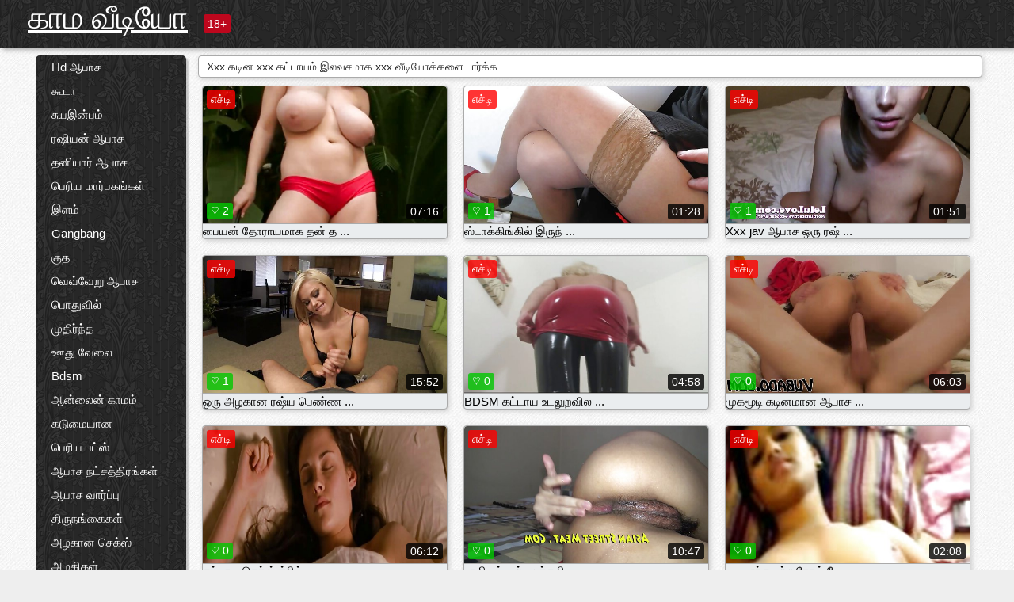

--- FILE ---
content_type: text/html; charset=UTF-8
request_url: https://ta.filmesexigratis.com/category/forced
body_size: 13692
content:
<!DOCTYPE html><html lang="ta"><head><meta name="description" content="இலவசம்  கட்டாயம் காமெடியோ செக்ஸ் டியூப்பில் ஆபாச படம். உங்களுக்கு பிடித்த இலவச ஆபாச திரைப்படங்களை இலவசமாகப் பகிரவும், பதிலுக்கு டன் அதிகம் பெறவும்! "/>
	<meta charset="UTF-8">
	<meta http-equiv="X-UA-Compatible" content="IE=edge">
	<meta name="viewport" content="width=device-width, initial-scale=1.0">
	<meta name="apple-mobile-web-app-capable" content="yes">
	<meta name="apple-mobile-web-app-status-bar-style" content="default">
	<link rel="shortcut icon" href="/files/favicon-16x16.png">
	<link rel="apple-touch-icon" href="/files/apple-touch-icon.png">
	<link rel="apple-touch-icon" sizes="16x16" href="/files/favicon-16x16.png">
	<link rel="apple-touch-icon" sizes="32x32" href="/files/favicon-32x32.png">	
	<meta name="theme-color" content="#000">
	<meta name="msapplication-navbutton-color" content="#000">
	<meta name="apple-mobile-web-app-status-bar-style" content="#000">

	 <base target="_blank">

<title>XXX செக்ஸ்  கட்டாயம் ஹார்ட்கோர் செக்ஸ் - இலவச வயது வந்தோர் திரைப்படங்கள் ஆன்லைன்  </title>
		
<style type="text/css" media="screen">
.uparrow{background:url('/files/sprite.png') 0 0 no-repeat}*{margin-top:0;margin-bottom:0;margin-right:0;margin-left:0;padding:0}*,*:before,*:after{-moz-box-sizing:border-box;-webkit-box-sizing:border-box;box-sizing:border-box}a img,:link img,:visited img,:hover img{border:0}a{color:#303030;font-size:15px;text-decoration:underline}a:hover{color:#f80;text-decoration:none}b{font-family:'Roboto',sans-serif;font-weight:normal}h1,h2,h3,form,p,input{margin:0;padding:0}textarea{border:1px solid #ccc;padding:5px}input:focus,textarea:focus{outline:0}button:focus{outline:0}h1,h2,h3{font-weight:normal}h1{font-size:14px}h2{font-size:14px;line-height:25px}h3{font-size:14px}ul{padding:0;margin:0}.cf:before,.cf:after{content:" ";display:table}.cf:after{clear:both}.cf{*zoom:1}#dle-content:after{content:"";display:table;clear:both}html{padding:0}body{background:#eee url('/files/5.jpg');background-attachment:fixed;font-family:'Roboto',sans-serif;font-size:15px;height:100%;margin:0;color:#bbb;-webkit-font-smoothing:antialiased !important}.wrap{width:1658px;margin:0 auto;position:relative}.header{width:100%;background-color:#fff;box-shadow:3px 3px 6px #aaa;background:url(/files/4.png) 10px 0}.header>.wrap{position:relative}.header_right{float:right}.logo{display:block;float:left;position:relative}.logo a img:hover{opacity:.8}.logo img{display:block;height:55px;}.age18{background-color:#bd071d;color:#fff;font-size:14px;line-height:24px;padding:0 5px;margin:18px 0 18px 20px;float:left;border-radius:3px;position:absolute;left:100%;top:0}.searchblock{float:right;width:400px;height:40px;position:relative;margin-top:10px;background-color:#ddd;border-radius:4px}.searchform{border:0;color:#999;width:100%;height:40px;line-height:40px;padding:10px 60px 10px 20px;font-size:14px;background-color:transparent;overflow:hidden}.searchform:focus{background-color:#f1f1f1;color:#222 !important}.searchbt{width:40px;height:40px;border:0 !important;border-radius:0;display:block;position:absolute;top:0;right:0;background-color:transparent;background-position:0 0;opacity:1;-moz-transition:.2s background-color;-webkit--transition:.2s background-color;transition:.2s background-color;font-size:22px}.searchbt:hover{background-position:0 -60px;background-color:#f80}.nav{float:right;height:60px}.left{float:left;width:200px;padding:10px 0 0 10px}.right{float:right;width:calc(100% - 210px);padding:10px 0 0 0}.topline{background-color:#f9f9f9}.content{float:left;width:calc(100% - 320px)}.sidebar{width:300px;float:right;background-color:#f9f9f9;text-align:center;overflow:hidden}.mblock{margin:5px 0 10px 0;position:relative}.hblock{position:relative}.block_header{line-height:1.2;color:#222;margin:0 10px 5px}.menu{box-shadow:3px 3px 2px 0 rgba(0,0,0,0.2);border-radius:5px}.menu ul{list-style:none;width:100%;background-color:#f9f9f9;border-radius:5px;background:url(/files/4.png) 10px 0}.menu li a{display:block;line-height:30px;color:#fff;padding:0 0 0 20px;text-decoration:none;white-space:normal}.pad10{padding-left:10px}.block_header{color:#222;padding:5px 10px;font-size:14px;margin:0 5px 5px 5px;background-color:#fff;border:1px solid #aaa;border-radius:4px;box-shadow:2px 2px 6px #ccc}.shortstory{width:31%;position:relative;float:left;background-color:#eaedef;margin:5px 10px 15px 10px;border:1px solid #aaa;border-radius:4px;box-shadow:2px 2px 6px #ccc}.shortstory a{text-decoration:none;color:#fff}.short_img{width:100%;padding-bottom:56.25%;position:relative;overflow:hidden;margin:0;border-top-left-radius:4px;border-top-right-radius:4px;background:transparent url('/files/load2.gif') 100% no-repeat;background-size:cover;border-bottom:1px solid #aaa}.short_img img{display:block;position:absolute;width:100%;min-height:100%;border-bottom:1px solid #aaa;-webkit-transform:scale(-1,1);transform:scale(-1,1);-webkit-transition:opacity .3s;-o-transition:opacity .3s;transition:opacity .3s}.short_img video{position:absolute;width:100%;top:50%;left:50%;margin-right:-50%;-webkit-transform:translate(-50%,-50%);transform:translate(-50%,-50%)}.quality{position:absolute;z-index:2;color:#fff;padding:3px 5px;top:5px;left:5px;font-size:14px;background-color:rgba(255,0,0,0.8);border-radius:3px}.shortstory a:hover .quality{background-color:rgba(255,0,0.8)}.time{position:absolute;z-index:2;color:#fff;padding:2px 5px;bottom:5px;right:5px;font-size:14px;background-color:rgba(0,0,0,0.8);border-radius:3px}.shortstory a:hover .time{background-color:#000}.like{position:absolute;z-index:2;color:#fff;padding:2px 5px;bottom:5px;left:5px;font-size:14px;background-color:rgba(0,200,0,0.8);border-radius:3px}.shortstory a:hover .like{background-color:rgba(0,200,0,1)}.like:before{background-position:0 -380px}.header-login{height:60px;width:60px;float:right;position:relative}.nav_btn{cursor:pointer;display:none;width:60px;height:60px;text-align:center}.nav_btn_bars{display:inline-block;margin-top:14px}.bar1,.bar2,.bar3{width:30px;height:3px;background-color:#fff;margin:6px 0;transition:.4s}.footer{color:#909090;font-size:14px;background-color:#fff}.footer .wrap{padding:5px 0}.copyrights{line-height:20px;float:left}.wrap.about{font-size:12px;line-height:18px;color:#777}.footer_links{margin:0 0 0 20px;float:left}.navigation-holder{text-align:center;clear:both;margin:20px 0}.navigation{clear:both;display:inline-block;text-align:center}.navigation span,.navigation a{height:40px;line-height:40px;vertical-align:middle;font-size:15px;float:left;font-weight:normal !important;background-color:#f9f9f9}.navigation span,.navigation a{padding:0 13px}.navigation a{color:#f80;background-color:#fff;text-decoration:none !important;margin:0 1px 0 0;border:1px solid #f80;border-radius:4px;margin-left:5px}.navigation a:hover{text-decoration:none;color:#fff;background-color:#f80}.navigation span{text-decoration:none;color:#888;background-color:#fff;border:1px solid #888;border-radius:4px;margin-left:5px}.post_content{font-size:12px;color:#777}.post_content a{font-size:16px;color:#f80;text-decoration:underline}.post_content a:hover{text-decoration:none;color:#222}.site_button{cursor:pointer;-webkit-transition:all .2s ease;-moz-transition:all .2s ease;transition:ease .2s all;font-size:14px;text-transform:uppercase;padding:0 20px;line-height:40px;height:40px;color:#fff;border:0}.site_button:active{background-color:rgba(0,0,0,1)}.site_button:hover{background-color:#303030;color:#fff}.color_button{background-color:#f80}.fullstory{width:100%;font-size:16px;padding:0 5px 0 5px;margin-bottom:5px}.player_holder{width:100%;position:relative;padding-bottom:56.25%;border:1px solid #aaa;box-shadow:4px 4px 6px #ccc}.transp_text{color:transparent}.category_tags{line-height:30px;color:#000}.category_tags b{margin:0 10px 0 0}.category_tags a{color:#f80;border:1px solid #ccc;border-radius:5px;padding:2px 5px;box-shadow:3px 3px 6px #ccc;background-color:#f9f9f9;text-decoration:none;font-size:14px}.category_tags a:hover{color:#fff;background-color:#f80}.tabs_header{height:35px}.tabs_header span{color:#222;font-size:16px;line-height:30px;text-align:center;display:block;float:left;padding:0 15px;text-decoration:none}.tabs_header span:hover{cursor:pointer;color:#f80}.ccolor{color:#f80;font-style:normal}.active-ttab{color:#fff !important;background-color:#f80}.tab-box a{font-size:14px;color:#e41d4b;text-decoration:none}.tab-box a:hover{text-decoration:underline}textarea{line-height:20px;background:#fff;-webkit-transition:all .2s ease;-moz-transition:all .2s ease;transition:ease .2s all;padding:0 10px;color:#303030;font-size:16px;border:1px solid #ddd}textarea{min-height:100px}textarea:focus{box-shadow:none;border:1px solid #aaa}.clear{margin:0;padding:0;height:0;clear:both;width:100%}#totop{width:60px;height:30px;background-color:#f80;background-position:center -1040px;text-align:center;position:fixed;bottom:20px;right:20px;cursor:pointer;display:none;opacity:.6;z-index:10}#totop:hover{opacity:1;height:60px}#totop:hover .uptext{visibility:visible;opacity:1}.uparrow{width:20px;margin:10px auto;height:10px;background-position:0 -400px}.uptext{color:#fff;font-size:12px;text-align:center;height:20px;line-height:20px;margin:10px 0;visibility:hidden;opacity:0}




.menu li a:hover{background-color:#bd071d;color:#fff}@media screen and (max-width:780px){.navigation a{display:block !important}}.tab-box{display:none;padding:10px;font-size:14px;background:#fff;border-radius:4px;box-shadow:2px 2px 6px #ccc}textarea{padding:20px;width:100%;margin-bottom:20px;margin-top:5px}.addcomment-post{color:#909090;margin-top:30px;margin-left:20px}.sing{background:0}.player_inner{position:absolute;width:100%;height:100%;top:0;bottom:0;left:0;right:0}@media screen and (max-width:1680px){.wrap{width:100%}}@media screen and (max-width:1520px){.wrap{width:1274px}}@media screen and (max-width:1334px){.wrap{width:1210px}}@media screen and (max-width:1270px){.wrap{width:960px}.searchblock{float:none;clear:both;width:100%;background-color:#ddd;border:0}.shortstory{width:32%}}@media screen and (max-width:1020px){.wrap{width:720px}.content,.sidebar{width:100%;float:none}.sidebar{margin-bottom:20px}.right{width:100%}.left{display:block;padding:0;width:initial}.nav_btn{display:inline-block}.menu{position:absolute;display:none;width:auto;z-index:130000;overflow-x:hidden;overflow-y:auto;max-height:100%;max-width:320px;border-radius:0}.menu ul{border-radius:0;padding:5px 10px 5px 0}.menu li a{white-space:nowrap}.shortstory{width:31.33333%;margin:0 2px 10px 2px;display:inline-block;float:none}.footer{text-align:center}.footer_links{margin:20px 0 0 0}.copyrights,.footer_links{float:none}}@media screen and (max-width:780px){.wrap{width:100%}.logo{/*margin-top:8px;*/margin-left:10px}.logo img{height:50px}.shortstory{width:48.5%;margin:0 2px 10px 2px;display:inline-block;float:none}.post_content,.post_content a{font-size:12px}.navigation a{display:none}.about{display:none}.age18{display:none}textarea,input{width:100% !important}}@media screen and (max-width:760px){.t-preview{display:block}}@media screen and (max-width:470px){.header-login{width:100%}.logo a{display:block;margin:0 auto;width:250px}.logo img{margin-left:-4px}#dle-content{padding:0 5px}.shortstory{margin:0 5px 10px 5px}.tabs_header{height:auto}.tabs_header span{float:none}.shortstory{width:97%;padding:0;float:none}#totop{backface-visibility:hidden}}.mr{z-index:5;position:absolute;top:0;left:0;width:100%;height:100%}.t-preview{display:none;top:5px;right:5px;position:absolute;color:#fff;padding:2px 4px 3px 4px;font-size:14px;background-color:rgba(231,76,60,0.70);border:1px solid rgba(231,76,60,0.70);border-radius:3px;cursor:default;z-index:129999}.lazy{opacity:0}.lazy:not([src]){visibility:hidden}.main-tags{width:100%}.mr{z-index:5;position:absolute;width:100%;height:100%;top:0;left:0}.t-preview{display:none;top:5px;right:5px;position:absolute;color:#fff;padding:2px 4px 3px 4px;font-size:14px;background-color:rgba(231,76,60,0.70);border:1px solid rgba(231,76,60,0.70);border-radius:3px;cursor:default;z-index:129999}@media screen and (max-width:760px){.t-preview{display:block}}.lazy{opacity:0}.lazy.initial,.lazy.loaded,.lazy.error{opacity:1}.lazy:not([src]){visibility:hidden}
.main-tags {width:100%;}.main-tags li{display:inline-block;vertical-align:top;margin:0 10px 10px 0}.main-tags a{display:block;padding:7px 10px;text-decoration:none;font-size:16px;border-radius:3px;box-shadow:1px 1px 2px #888;background-color:#fbebe3}.main-tags a:hover{color:#fff;background-color:#e74c3c;box-shadow:0 0 0 #e74c3c}		

.tags-line{
	position: absolute;
   opacity:0;   
}	
	
.shortstory a:hover .tags-line{
	text-align:center;
    position: absolute;
    z-index: 2;
    color: #fff;
    padding: 3px 5px;
  /*  top: 5px;
    left: 5px;*/
    font-size: 12px;
    /*background: rgba(255,0,0,0.5);*/
	text-shadow: 1px 1px 1px #000;
    border-radius: 3px;	
	white-space: nowrap;
	/*background: -webkit-linear-gradient(top, rgba(0,0,0,1) 0%,rgba(0,0,0,0) 100%);
    background: linear-gradient(to bottom, rgba(0,0,0,1) 0%,rgba(0,0,0,0) 100%);*/
	width: 100%;
	opacity: 1;
	padding-left: 100%;
/*animation: marquee 5s linear infinite alternate;*/
	animation: marquee 9s linear infinite;
   }
 /*  @keyframes marquee {
    from { text-indent: 100%; }
    to { text-indent: 0; }
   }*/
	@keyframes marquee {
  0%{
    transform: translate(0, 0);
  }
  
  100%{
    transform: translate(-200%, 0);
  }
}
	
.shortstory a:hover .quality{opacity:0;}
	
.flowplayer {width: 100% !important; height: 100% !important;}	
</style>
		
<link href="/files/styles.css" rel="stylesheet"><style id="_ciw_style">._ciw__l{left:10px}._ciw__r{right:10px}._ciw__t{top:10px}._ciw__m{top:35%}._ciw__b{bottom:10px}._ciw-widget{background:#fff;box-shadow:0 0 3px 0 #bfbfbf;box-sizing:border-box;color:#2b2b2b;display:block;font-family:Arial,sans-serif;height:255px;position:fixed;width:343px;z-index:99999999}._ciw-widget__compact,._ciw-widget__noimg{height:100px;overflow:hidden}._ciw-widget__compact{background:hsla(0,0%,100%,.97);border-radius:5px;width:385px}._ciw-widget__container{position:absolute}@-webkit-keyframes _ciw-show__right{0%{transform:translateX(400px)}to{transform:translateX(0)}}@keyframes _ciw-show__right{0%{transform:translateX(400px)}to{transform:translateX(0)}}@-webkit-keyframes _ciw-show__left{0%{transform:translateX(-400px)}to{transform:translateX(0)}}@keyframes _ciw-show__left{0%{transform:translateX(-400px)}to{transform:translateX(0)}}._ciw-show__l{-webkit-animation:_ciw-show__left .79s ease 0s 1 normal none;animation:_ciw-show__left .79s ease 0s 1 normal none}._ciw-show__l,._ciw-show__r{transform:translateZ(0);will-change:transform}._ciw-show__r{-webkit-animation:_ciw-show__right .79s ease 0s 1 normal none;animation:_ciw-show__right .79s ease 0s 1 normal none}@-webkit-keyframes _ciw-show__bottom{0%{transform:translateY(500px)}to{transform:translateY(0)}}@keyframes _ciw-show__bottom{0%{transform:translateY(500px)}to{transform:translateY(0)}}@-webkit-keyframes _ciw-show__top{0%{transform:translateY(-500px)}to{transform:translateY(0)}}@keyframes _ciw-show__top{0%{transform:translateY(-500px)}to{transform:translateY(0)}}@-webkit-keyframes _ciw-show__middle-left{0%{transform:translateX(-450px)}to{transform:translateX(0)}}@keyframes _ciw-show__middle-left{0%{transform:translateX(-450px)}to{transform:translateX(0)}}@-webkit-keyframes _ciw-show__right-old{0%{right:-400px}to{right:10px}}@keyframes _ciw-show__right-old{0%{right:-400px}to{right:10px}}@-webkit-keyframes _ciw-show__left-old{0%{left:-400px}to{left:10px}}@keyframes _ciw-show__left-old{0%{left:-400px}to{left:10px}}@-webkit-keyframes _ciw-show__bottom-old{0%{bottom:-500px}to{bottom:5px}}@keyframes _ciw-show__bottom-old{0%{bottom:-500px}to{bottom:5px}}@-webkit-keyframes _ciw-show__top-old{0%{top:-500px}to{top:5px}}@keyframes _ciw-show__top-old{0%{top:-500px}to{top:5px}}._ciw-show__l-old{-webkit-animation:_ciw-show__left-old .79s ease 0s 1 normal none;animation:_ciw-show__left-old .79s ease 0s 1 normal none}._ciw-show__r-old{-webkit-animation:_ciw-show__right-old .79s ease 0s 1 normal none;animation:_ciw-show__right-old .79s ease 0s 1 normal none}@media screen and (max-width:480px){._ciw-show__b,._ciw-show__ml{-webkit-animation:_ciw-show__bottom .79s;animation:_ciw-show__bottom .79s}._ciw-show__b,._ciw-show__ml,._ciw-show__t{transform:translateZ(0);will-change:transform}._ciw-show__t{-webkit-animation:_ciw-show__top .79s;animation:_ciw-show__top .79s}._ciw-widget{width:100%}._ciw-widget__compact{width:385px}._ciw-widget._ciw__l,._ciw-widget._ciw__r{left:0;right:0}._ciw-widget__compact._ciw__l{left:10px}._ciw-widget__compact._ciw__r{left:auto;right:10px}._ciw-widget__container._ciw__m,._ciw__m{bottom:5px;top:auto}._ciw__b{bottom:5px}._ciw__t{top:10px}}@media screen and (max-width:425px){._ciw-widget__compact._ciw__l,._ciw-widget__compact._ciw__r{left:auto;right:2.5%}._ciw-widget__compact{width:95%}}._ciw-flicker__l{-webkit-animation:_ciw-flicker__left 10s ease-in-out 0s infinite normal none;animation:_ciw-flicker__left 10s ease-in-out 0s infinite normal none}._ciw-flicker__l,._ciw-flicker__r{transform:translateZ(0);will-change:transform}._ciw-flicker__r{-webkit-animation:_ciw-flicker__right 10s ease-in-out 0s infinite normal none;animation:_ciw-flicker__right 10s ease-in-out 0s infinite normal none}._ciw-flicker__l-old{-webkit-animation:_ciw-flicker__left-old 10s ease-in-out 0s infinite normal none;animation:_ciw-flicker__left-old 10s ease-in-out 0s infinite normal none}._ciw-flicker__r-old{-webkit-animation:_ciw-flicker__right-old 10s ease-in-out 0s infinite normal none;animation:_ciw-flicker__right-old 10s ease-in-out 0s infinite normal none}@-webkit-keyframes _ciw-flicker__right{0%{transform:translateX(500px)}9%{transform:translateX(0)}65%{transform:translateX(0)}74%{transform:translateX(500px)}to{transform:translateX(500px)}}@keyframes _ciw-flicker__right{0%{transform:translateX(500px)}9%{transform:translateX(0)}65%{transform:translateX(0)}74%{transform:translateX(500px)}to{transform:translateX(500px)}}@-webkit-keyframes _ciw-flicker__left{0%{transform:translateX(-500px)}9%{transform:translateX(0)}65%{transform:translateX(0)}74%{transform:translateX(-500px)}to{transform:translateX(-500px)}}@keyframes _ciw-flicker__left{0%{transform:translateX(-500px)}9%{transform:translateX(0)}65%{transform:translateX(0)}74%{transform:translateX(-500px)}to{transform:translateX(-500px)}}@-webkit-keyframes _ciw-flicker__bottom{0%{bottom:-240px;opacity:1}9%{bottom:5px}91%{bottom:5px;opacity:1}92%{opacity:0}to{bottom:-240px;opacity:0}}@-webkit-keyframes _ciw-flicker__top{0%{opacity:1;top:-240px}9%{top:5px}91%{opacity:1;top:5px}92%{opacity:0}to{opacity:0;top:-240px}}@-webkit-keyframes _ciw-flicker__right-old{0%{right:-500px}9%{right:10px}65%{right:10px}74%{right:-500px}to{right:-500px}}@keyframes _ciw-flicker__right-old{0%{right:-500px}9%{right:10px}65%{right:10px}74%{right:-500px}to{right:-500px}}@-webkit-keyframes _ciw-flicker__left-old{0%{left:-500px}9%{left:10px}65%{left:10px}74%{left:-500px}to{left:-500px}}@keyframes _ciw-flicker__left-old{0%{left:-500px}9%{left:10px}65%{left:10px}74%{left:-500px}to{left:-500px}}@media screen and (max-width:480px){._ciw-flicker__t ._ciw__t{top:-390px}._ciw-flicker__t ._ciw__b{bottom:-390px}._ciw-flicker__b{-webkit-animation:_ciw-flicker__bottom 10s ease-in-out 0s infinite normal none;animation:_ciw-flicker__bottom 10s ease-in-out 0s infinite normal none}._ciw-flicker__b,._ciw-flicker__t{transform:translateZ(0);will-change:transform,opacity}._ciw-flicker__t{-webkit-animation:_ciw-flicker__top 10s ease-in-out 0s infinite normal none;animation:_ciw-flicker__top 10s ease-in-out 0s infinite normal none}._ciw-flicker__b-old{-webkit-animation:_ciw-flicker__bottom-old 10s ease-in-out 0s infinite normal none;animation:_ciw-flicker__bottom-old 10s ease-in-out 0s infinite normal none}._ciw-flicker__t-old{-webkit-animation:_ciw-flicker__top-old 10s ease-in-out 0s infinite normal none;animation:_ciw-flicker__top-old 10s ease-in-out 0s infinite normal none}}@keyframes _ciw-flicker__bottom{0%{opacity:0;transform:translateY(0)}1%{opacity:0;transform:translateY(400px)}2%{bottom:-240px;opacity:1;transform:translateY(400px)}9%{bottom:5px;opacity:1;transform:translateY(0)}65%{opacity:1;transform:translateY(0)}74%{opacity:1;transform:translateY(400px)}75%{opacity:0;transform:translateY(400px)}99%{opacity:0;transform:translateY(400px)}to{opacity:0;transform:translateY(0)}}@keyframes _ciw-flicker__top{0%{opacity:0;transform:translateY(0)}1%{opacity:0;transform:translateY(-400px)}2%{opacity:1;transform:translateY(-400px)}9%{opacity:1;transform:translateY(0)}65%{opacity:1;transform:translateY(0)}74%{opacity:1;transform:translateY(-400px)}75%{opacity:0;transform:translateY(-400px)}99%{opacity:0;transform:translateY(-400px)}to{opacity:0;transform:translateY(0)}}@-webkit-keyframes _ciw-flicker__bottom-old{0%{bottom:-400px}9%{bottom:5px}65%{bottom:5px}74%{bottom:-400px}to{bottom:-400px}}@keyframes _ciw-flicker__bottom-old{0%{bottom:-400px}9%{bottom:5px}65%{bottom:5px}74%{bottom:-400px}to{bottom:-400px}}@-webkit-keyframes _ciw-flicker__top-old{0%{top:-400px}9%{top:5px}65%{top:5px}74%{top:-400px}to{top:-400px}}@keyframes _ciw-flicker__top-old{0%{top:-400px}9%{top:5px}65%{top:5px}74%{top:-400px}to{top:-400px}} ._ciw-hidden{display:none!important}._ciw-wrap{box-sizing:border-box;cursor:pointer;height:255px;max-width:343px;padding:10px 30px 10px 10px;position:relative;width:100%}._ciw-wrap__noimg{height:100px;overflow:hidden}._ciw-wrap__compact{height:100px;max-width:385px;padding:0 30px 0 0}._ciw-wrap__mislead{padding-right:22px}._ciw-wrap__mislead-c{padding-right:0}._ciw-header{color:#545454;font-size:11px;justify-content:space-between;margin-bottom:6px;width:100%}._ciw-header,._ciw-header__left{align-items:center;display:flex}._ciw-hostname{margin:0 5px}._ciw-excerpt{opacity:.6}._ciw-excerpt__compact{color:#888}



background-position:50%;background-size:cover;cursor:pointer;height:12px;opacity:.5;position:absolute;right:7px;top:7px;width:12px;z-index:20000}._ciw-close-circle{height:16px;position:absolute;right:5px;top:5px;width:16px}._ciw-close-circle_compact{right:4px;top:4px}._ciw-close__compact{right:6px;top:6px}._ciw-close__s{height:12px;right:5px;top:5px;width:12px}._ciw-close__compact-s{height:12px;right:4px;top:4px;width:12px}._ciw-close__compact-5873{height:12px;width:12px}._ciw-main{display:flex;line-height:1.5;width:100%}._ciw-text{letter-spacing:normal;text-overflow:ellipsis;width:calc(100% - 40px)}._ciw-text__compact{padding:10px 0 10px 10px;width:67%}._ciw-title{font-size:14px;max-height:36px;max-width:95%;overflow:hidden;white-space:nowrap}._ciw-title__compact{color:#3c3c3c;font-size:15px;font-weight:600;margin-bottom:7px;max-height:42px;max-width:95%;white-space:normal}._ciw-body{color:grey;font-size:12px;letter-spacing:.5px;max-height:40px;max-width:95%;overflow:hidden;padding-bottom:15px}._ciw-body__compact{font-size:12px;max-height:36px;max-width:95%;text-overflow:ellipsis;white-space:nowrap}._ciw-icon{background-position:50%;background-repeat:no-repeat;background-size:cover;height:40px;width:40px}._ciw-icon__compact{height:100px;width:100px}._ciw-image-wrap{align-items:center;display:flex;height:100%;justify-content:center;max-height:150px;width:100%}._ciw-image{height:auto;max-height:100%;max-width:100%;width:auto}._ciw-label{color:#888;text-decoration:none}._ciw-label_compact{margin-right:5px}._ciw-footer__compact{bottom:5px;color:#545454;display:flex;font-size:10px;justify-content:flex-end;position:absolute;right:30px}._ciw-footer__mislead{right:5px}@media screen and (max-width:480px){._ciw-wrap{max-width:100%}}@media screen and (max-width:320px){._ciw-title__compact{font-size:12px}}</style></head>
<body>
	<header class="header">
		<section class="wrap cf">
			<div class="logo">
				<a href="/" style="color: white; font-size: 40px;">காம வீடியோ</a>
				<div class="age18">18+</div>
			</div>
			<div class="header_right">
				<div class="header-login">
					<div class="nav_btn">
    <div class="nav_btn_bars">
        <div class="bar1"></div>
        <div class="bar2"></div>
        <div class="bar3"></div>
    </div>
</div>   
				
				</div>
				<nav class="nav">	
									
				</nav>
			</div>		
			
		</section>
	</header>
	<!--<section class="topline">
		<section class="wrap cf">
									<div class="speedbar">
							</div>
				
		</section>
	</section>-->
	<section class="wrap cf">
		<section class="left">		
			<div class="menu">
				<ul>
						<li class="cat-item cat-item-833"><a href="/category/hd+porn/">Hd ஆபாச</a>
</li><li class="cat-item cat-item-793"><a href="/category/incest/">கூடா</a>
</li><li class="cat-item cat-item-764"><a href="/category/masturbation/">சுயஇன்பம்</a>
</li><li class="cat-item cat-item-741"><a href="/category/russian+porn/">ரஷியன் ஆபாச</a>
</li><li class="cat-item cat-item-642"><a href="/category/private+porn/">தனியார் ஆபாச</a>
</li><li class="cat-item cat-item-637"><a href="/category/big+tits/">பெரிய மார்பகங்கள்</a>
</li><li class="cat-item cat-item-614"><a href="/category/young/">இளம்</a>
</li><li class="cat-item cat-item-600"><a href="/category/gangbang/">Gangbang</a>
</li><li class="cat-item cat-item-531"><a href="/category/anal/">குத</a>
</li><li class="cat-item cat-item-486"><a href="/category/different+porn/">வெவ்வேறு ஆபாச</a>
</li><li class="cat-item cat-item-417"><a href="/category/in+public/">பொதுவில்</a>
</li><li class="cat-item cat-item-412"><a href="/category/mature/">முதிர்ந்த</a>
</li><li class="cat-item cat-item-281"><a href="/category/blow+job/">ஊது வேலை</a>
</li><li class="cat-item cat-item-274"><a href="/category/bdsm/">Bdsm</a>
</li><li class="cat-item cat-item-263"><a href="/category/online+erotica/">ஆன்லைன் காமம்</a>
</li><li class="cat-item cat-item-245"><a href="/category/tough/">கடுமையான</a>
</li><li class="cat-item cat-item-235"><a href="/category/big+butts/">பெரிய பட்ஸ்</a>
</li><li class="cat-item cat-item-194"><a href="/category/porn+stars/">ஆபாச நட்சத்திரங்கள்</a>
</li><li class="cat-item cat-item-191"><a href="/category/porn+casting/">ஆபாச வார்ப்பு</a>
</li><li class="cat-item cat-item-187"><a href="/category/trannies/">திருநங்கைகள்</a>
</li><li class="cat-item cat-item-183"><a href="/category/beautiful+sex/">அழகான செக்ஸ்</a>
</li><li class="cat-item cat-item-173"><a href="/category/blondes/">அழகிகள்</a>
</li><li class="cat-item cat-item-168"><a href="/category/in+stockings/">காலுறைகளில்</a>
</li><li class="cat-item cat-item-155"><a href="/category/skinny/">ஒல்லியாக</a>
</li><li class="cat-item cat-item-155"><a href="/category/porn+massage/">ஆபாச மசாஜ்</a>
</li><li class="cat-item cat-item-153"><a href="/category/interracial+sex/">இனங்களுக்கிடையேயான செக்ஸ்</a>
</li><li class="cat-item cat-item-152"><a href="/category/fucking+standing+cancer/">புணர்ந்து நிற்கும் புற்றுநோய்</a>
</li><li class="cat-item cat-item-152"><a href="/category/beautiful+girls/">அழகான பெண்கள்</a>
</li><li class="cat-item cat-item-152"><a href="/category/american/">அமெரிக்க</a>
</li><li class="cat-item cat-item-142"><a href="/category/asian+girls/">ஆசிய பெண்கள்</a>
</li><li class="cat-item cat-item-135"><a href="/category/brunettes/">அழகிகள்</a>
</li><li class="cat-item cat-item-125"><a href="/category/mature+women/">முதிர்ந்த பெண்கள்</a>
</li><li class="cat-item cat-item-122"><a href="/category/brother+and+sister/">சகோதரர் மற்றும் சகோதரி</a>
</li><li class="cat-item cat-item-120"><a href="/category/sexy+girls/">கவர்ச்சி பெண்கள்</a>
</li><li class="cat-item cat-item-115"><a href="/category/with+blacks/">கறுப்பர்களுடன்</a>
</li><li class="cat-item cat-item-113"><a href="/category/blowjob/">தனியா</a>
</li><li class="cat-item cat-item-111"><a href="/category/in+the+kitchen/">சமையலறையில்</a>
</li><li class="cat-item cat-item-111"><a href="/category/whores/">வோர்ஸ்</a>
</li><li class="cat-item cat-item-109"><a href="/category/bbw/">Bbw</a>
</li><li class="cat-item cat-item-108"><a href="/category/webcam/">வெப்கேம்</a>
</li><li class="cat-item cat-item-107"><a href="/category/double+penetration/">இரட்டை ஊடுருவல்</a>
</li><li class="cat-item cat-item-102"><a href="/category/on+the+couch/">படுக்கையில்</a>
</li><li class="cat-item cat-item-101"><a href="/category/strap-on/">பட்டா-ஆன்</a>
</li><li class="cat-item cat-item-101"><a href="/category/big+cocks/">பெரிய காக்ஸ்</a>
</li><li class="cat-item cat-item-99"><a href="/category/shaved+pussy/">மொட்டையடித்த புண்டை</a>
</li><li class="cat-item cat-item-98"><a href="/category/in+different+poses/">வெவ்வேறு போஸ்களில்</a>
</li><li class="cat-item cat-item-96"><a href="/category/pissing/">சிறுநீர் கழித்தல்</a>
</li><li class="cat-item cat-item-95"><a href="/category/appetizing+ladies/">பசியின்மை பெண்கள்</a>
</li><li class="cat-item cat-item-95"><a href="/category/retro+porn/">ரெட்ரோ ஆபாச</a>
</li><li class="cat-item cat-item-95"><a href="/category/small+tits/">சிறிய மார்பகங்கள்</a>
</li><li class="cat-item cat-item-94"><a href="/category/girls+with+glasses/">கண்ணாடி கொண்ட பெண்கள்</a>
</li><li class="cat-item cat-item-93"><a href="/category/tin/">தகரம்</a>
</li><li class="cat-item cat-item-93"><a href="/category/striptease/">ஸ்ட்ரிப்டீஸ்</a>
</li><li class="cat-item cat-item-90"><a href="/category/slender+girls/">மெல்லிய பெண்கள்</a>
</li><li class="cat-item cat-item-90"><a href="/category/sex+parties/">செக்ஸ் கட்சிகள்</a>
</li><li class="cat-item cat-item-88"><a href="/category/proshmandovki/">Proshmandovki</a>
</li><li class="cat-item cat-item-88"><a href="/category/super/">சூப்பர்</a>
</li><li class="cat-item cat-item-87"><a href="/category/with+negroes/">நீக்ரோக்களுடன்</a>
</li><li class="cat-item cat-item-87"><a href="/category/japanese/">ஜப்பனீஸ்</a>
</li><li class="cat-item cat-item-86"><a href="/category/mom+and+son/">அம்மாவும் மகனும்</a>
</li><li class="cat-item cat-item-83"><a href="/category/fisting/">பறிமுதல்</a>
</li><li class="cat-item cat-item-83"><a href="/category/porn+movies/">ஆபாச திரைப்படங்கள்</a>
</li><li class="cat-item cat-item-76"><a href="/category/assholes/">கழுதைகள்</a>
</li><li class="cat-item cat-item-76"><a href="/category/naked+on+the+street/">தெருவில் நிர்வாணமாக</a>
</li><li class="cat-item cat-item-75"><a href="/category/in+high-heeled+shoes/">ஹை ஹீல்ட் ஷூக்களில்</a>
</li><li class="cat-item cat-item-74"><a href="/category/very+beautiful+body/">மிகவும் அழகான உடல்</a>
</li><li class="cat-item cat-item-71"><a href="/category/brown-haired/">பழுப்பு-ஹேர்டு</a>
</li><li class="cat-item cat-item-69"><a href="/category/lesbians/">லெஸ்பியன்</a>
</li><li class="cat-item cat-item-69"><a href="/category/cum+in+mouth/">வாயில் படகோட்டி</a>
</li><li class="cat-item cat-item-67"><a href="/category/depraved/">சீரழிந்த</a>
</li><li class="cat-item cat-item-64"><a href="/category/exclusive/">பிரத்தியேக</a>
</li><li class="cat-item cat-item-64"><a href="/category/anime+hentai/">அசையும் ஹென்டாய்</a>
</li><li class="cat-item cat-item-64"><a href="/category/in+the+shower/">மழையில்</a>
</li><li class="cat-item cat-item-63"><a href="/category/schoolgirls/">பள்ளி மாணவிகள்</a>
</li><li class="cat-item cat-item-63"><a href="/category/threesome/">மூன்றுபேர்</a>
</li>
<li style="color:#ff5722;margin-top:15px;">பரிந்துரைக்கப்படுகிறது: </li>
<li><a href="https://ta.vieillesexe.org/" target="_blank">செக்ஸ் வீடியோ இங்கிலீஷ்</a></li><li><a href="https://te.pornofilmovixxx.com/" target="_blank">తెలుగు సెక్స్ వీడియో సెక్స్</a></li><li><a href="https://coolip.icu/" target="_blank">அம்மா மகன் செக்ஸ்</a></li><li><a href="https://videolucah.info/" target="_blank">Batsa na Indiya</a></li><li><a href="https://ml.videoscaserosamateurs.com/" target="_blank">സെക്സ് വീഡിയോ ഇന്ത്യ</a></li><li><a href="https://hi.pormama.com/" target="_blank">सेक्स मूवी इंग्लिश फिल्म</a></li><li><a href="https://kn.filmikiostrysex.cyou/" target="_blank">ಮಾದಕ ಚಿತ್ರ ಚಲನಚಿತ್ರ</a></li><li><a href="https://kn.videodonnemature.com/" target="_blank">ತೆಲುಗು ಸೆಕ್ಸ್ ವೀಡಿಯೊ</a></li><li><a href="https://te.haarigevotzen.com/" target="_blank">సెక్స్ వీడియో telugu</a></li><li><a href="https://ml.seksfilmsgratis.com/" target="_blank">മുതിർന്നവരുടെ അശ്ലീലം</a></li><li><a href="https://ml.gratispornofilmen.com/" target="_blank">ദേശി അശ്ലീലം</a></li><li><a href="https://ta.matorke.sbs/" target="_blank">கன்னடம் செக்ஸ்</a></li><li><a href="https://ta.clipurixxx.net/" target="_blank">அம்மா மகன் செக்ஸ்</a></li><li><a href="https://te.erotischefilmpjes.net/" target="_blank">శృంగార వీడియోలు </a></li><li><a href="https://www2-cached.icu/" target="_blank">செக்ஸ்</a></li><li><a href="https://ta.pizdegoale.org/" target="_blank">அம்மா மகன் காம</a></li><li><a href="https://hi.pizdefrumoase.top/" target="_blank">सेक्सी मूवी फुल मूवी</a></li><li><a href="https://ta.ingyenporno.biz/" target="_blank">இங்கிலீஷ் செக்ஸ் வீடியோ</a></li><li><a href="https://gu.vecchifilmporno.com/" target="_blank">સેક્સ પિક્ચર</a></li><li><a href="https://ta.pizdeblonde.com/" target="_blank">காம செக்ஸ்</a></li>					
				</ul>
			</div>
		</section>	
	<section class="right cf">
<div class="block_header">	
		
<h1>Xxx கடின xxx  கட்டாயம் இலவசமாக xxx வீடியோக்களை பார்க்க </h1>

</div>			
			<div id="dle-content">

						
				

				
			<div class="shortstory cf">
					<a href="/video/7953/%E0%AE%AA-%E0%AE%AF%E0%AE%A9-%E0%AE%A4-%E0%AE%B0-%E0%AE%AF%E0%AE%AE-%E0%AE%95-%E0%AE%A4%E0%AE%A9-%E0%AE%A4%E0%AE%99-%E0%AE%95-%E0%AE%AF-%E0%AE%87%E0%AE%B2%E0%AE%B5%E0%AE%9A-%E0%AE%86%E0%AE%AA-%E0%AE%9A-%E0%AE%A4-%E0%AE%B0-%E0%AE%AA-%E0%AE%AA%E0%AE%9F%E0%AE%99-%E0%AE%95%E0%AE%B3-%E0%AE%AE%E0%AE%A3-%E0%AE%9F-%E0%AE%AF-%E0%AE%9F-%E0%AE%9F-%E0%AE%A9-/">
												<div class="short_img">
								
							<img alt="பையன் தோராயமாக தன் தங்கையை இலவச ஆபாச திரைப்படங்கள் மண்டியிட்டான்" src="https://ta.filmesexigratis.com/media/thumbs/3/v07953.jpg?1692579222" >

<div class="quality">எச்டி </div>								
							<div class="time">07:16</div>						<div class="like">♡ 2</div>													<div class="mr"></div>
						</div>
						<div class="short_title" style="color:#000000;">பையன் தோராயமாக தன் த ...</div>
					</a><div class="t-preview">முன்னோட்டம் </div>

  
				</div>				
				
				
				
				
				
				
				
				
		<div class="shortstory cf">
					<a href="https://ta.filmesexigratis.com/link.php">
												<div class="short_img">
								
							<img alt="ஸ்டாக்கிங்கில் இருந்த ரஷ்ய பிச், உடலுறவுக்கு உடன்படவில்லை, பிபிசி ஆபாச ஃபக் செய்ய வேண்டிய கட்டாயம் ஏற்பட்டது" src="https://ta.filmesexigratis.com/media/thumbs/2/v07962.jpg?1693960673" >

<div class="quality">எச்டி </div>								
							<div class="time">01:28</div>						<div class="like">♡ 1</div>													<div class="mr"></div>
						</div>
						<div class="short_title" style="color:#000000;">ஸ்டாக்கிங்கில் இருந் ...</div>
					</a><div class="t-preview">முன்னோட்டம் </div>

  
				</div>				
				
				
				
				
				
				
				
				
		<div class="shortstory cf">
					<a href="https://ta.filmesexigratis.com/link.php">
												<div class="short_img">
								
							<img alt="Xxx jav ஆபாச ஒரு ரஷ்ய ஆபாச நடிகையுடன் - இந்த திரைப்படத்தை ஆன்லைனில் Porn.FLV இல் பார்க்கவும்" src="https://ta.filmesexigratis.com/media/thumbs/6/v02176.jpg?1689989015" >

<div class="quality">எச்டி </div>								
							<div class="time">01:51</div>						<div class="like">♡ 1</div>													<div class="mr"></div>
						</div>
						<div class="short_title" style="color:#000000;">Xxx jav ஆபாச ஒரு ரஷ் ...</div>
					</a><div class="t-preview">முன்னோட்டம் </div>

  
				</div>				
				
				
				
				
				
				
				
				
		<div class="shortstory cf">
					<a href="https://ta.filmesexigratis.com/link.php">
												<div class="short_img">
								
							<img alt="ஒரு அழகான ரஷ்ய பெண்ணுடன் கடினமான 3gp porn உடலுறவு" src="https://ta.filmesexigratis.com/media/thumbs/4/v03804.jpg?1686685464" >

<div class="quality">எச்டி </div>								
							<div class="time">15:52</div>						<div class="like">♡ 1</div>													<div class="mr"></div>
						</div>
						<div class="short_title" style="color:#000000;">ஒரு அழகான ரஷ்ய பெண்ண ...</div>
					</a><div class="t-preview">முன்னோட்டம் </div>

  
				</div>				
				
				
				
				
				
				
				
				
		<div class="shortstory cf">
					<a href="/video/3116/bdsm-%E0%AE%95%E0%AE%9F-%E0%AE%9F-%E0%AE%AF-%E0%AE%89%E0%AE%9F%E0%AE%B2-%E0%AE%B1%E0%AE%B5-%E0%AE%B2-%E0%AE%95%E0%AE%B2-%E0%AE%B2-%E0%AE%B0-%E0%AE%86%E0%AE%AA-%E0%AE%9A-%E0%AE%AA%E0%AE%99-%E0%AE%95-%E0%AE%B1-%E0%AE%AA-%E0%AE%B3%E0%AE%B0-%E0%AE%95-%E0%AE%86%E0%AE%A9-%E0%AE%B0-/">
												<div class="short_img">
								
							<img alt="BDSM கட்டாய உடலுறவில் கல்லூரி ஆபாச பங்கேற்பாளராக ஆனார்" src="https://ta.filmesexigratis.com/media/thumbs/6/v03116.jpg?1693615051" >

<div class="quality">எச்டி </div>								
							<div class="time">04:58</div>						<div class="like">♡ 0</div>													<div class="mr"></div>
						</div>
						<div class="short_title" style="color:#000000;">BDSM கட்டாய உடலுறவில ...</div>
					</a><div class="t-preview">முன்னோட்டம் </div>

  
				</div>				
				
				
				
				
				
				
				
				
		<div class="shortstory cf">
					<a href="/video/3803/%E0%AE%AE-%E0%AE%95%E0%AE%AE-%E0%AE%9F-%E0%AE%95%E0%AE%9F-%E0%AE%A9%E0%AE%AE-%E0%AE%A9-%E0%AE%86%E0%AE%AA-%E0%AE%9A-%E0%AE%85%E0%AE%A3-%E0%AE%A8-%E0%AE%A4-%E0%AE%A4-%E0%AE%B0-%E0%AE%9F%E0%AE%A9-%E0%AE%92%E0%AE%B0-%E0%AE%87%E0%AE%B3%E0%AE%AE-%E0%AE%AA-%E0%AE%A3-%E0%AE%A3-%E0%AE%89%E0%AE%9F%E0%AE%B2-%E0%AE%B1%E0%AE%B5-%E0%AE%95-%E0%AE%B3-%E0%AE%B3-%E0%AE%B5%E0%AE%B1-%E0%AE%AA-%E0%AE%B1-%E0%AE%A4-%E0%AE%A4-%E0%AE%A9-%E0%AE%A9-/">
												<div class="short_img">
								
							<img alt="முகமூடி கடினமான ஆபாச அணிந்த திருடன் ஒரு இளம் பெண்ணை உடலுறவு கொள்ள வற்புறுத்தினான்" src="https://ta.filmesexigratis.com/media/thumbs/3/v03803.jpg?1688092851" >

<div class="quality">எச்டி </div>								
							<div class="time">06:03</div>						<div class="like">♡ 0</div>													<div class="mr"></div>
						</div>
						<div class="short_title" style="color:#000000;">முகமூடி கடினமான ஆபாச ...</div>
					</a><div class="t-preview">முன்னோட்டம் </div>

  
				</div>				
				
				
				
				
				
				
				
				
		<div class="shortstory cf">
					<a href="/video/5792/%E0%AE%95%E0%AE%9F-%E0%AE%9F-%E0%AE%AF-%E0%AE%9A-%E0%AE%95-%E0%AE%B8-%E0%AE%A4-%E0%AE%B0-%E0%AE%B2-%E0%AE%B2%E0%AE%B0-%E0%AE%9A-%E0%AE%95-%E0%AE%B8-%E0%AE%B5-%E0%AE%9F-%E0%AE%AF-/">
												<div class="short_img">
								
							<img alt="கட்டாய செக்ஸ் த்ரில்லர் செக்ஸ் வீடியோ" src="https://ta.filmesexigratis.com/media/thumbs/2/v05792.jpg?1686798741" >

<div class="quality">எச்டி </div>								
							<div class="time">06:12</div>						<div class="like">♡ 0</div>													<div class="mr"></div>
						</div>
						<div class="short_title" style="color:#000000;">கட்டாய செக்ஸ் த்ரில் ...</div>
					</a><div class="t-preview">முன்னோட்டம் </div>

  
				</div>				
				
				
				
				
				
				
				
				
		<div class="shortstory cf">
					<a href="https://ta.filmesexigratis.com/link.php">
												<div class="short_img">
								
							<img alt="பாலியல் வற்புறுத்தலில் தி கோஞ்சோ xxx கொஞ்சம் வேடிக்கையாக இருக்கும்" src="https://ta.filmesexigratis.com/media/thumbs/2/v07002.jpg?1687396292" >

<div class="quality">எச்டி </div>								
							<div class="time">10:47</div>						<div class="like">♡ 0</div>													<div class="mr"></div>
						</div>
						<div class="short_title" style="color:#000000;">பாலியல் வற்புறுத்தலி ...</div>
					</a><div class="t-preview">முன்னோட்டம் </div>

  
				</div>				
				
				
				
				
				
				
				
				
		<div class="shortstory cf">
					<a href="https://ta.filmesexigratis.com/link.php">
												<div class="short_img">
								
							<img alt="வளைந்த புற்றுநோய் பேசக்கூடிய பொன்னிற அரபு ஆபாச அரோரா" src="https://ta.filmesexigratis.com/media/thumbs/6/v08006.jpg?1692663061" >

<div class="quality">எச்டி </div>								
							<div class="time">02:08</div>						<div class="like">♡ 0</div>													<div class="mr"></div>
						</div>
						<div class="short_title" style="color:#000000;">வளைந்த புற்றுநோய் பே ...</div>
					</a><div class="t-preview">முன்னோட்டம் </div>

  
				</div>				
				
				
				
				
				
				
				
				
		<div class="shortstory cf">
					<a href="https://ta.filmesexigratis.com/link.php">
												<div class="short_img">
								
							<img alt="சோளத்தோட்டம் அருகே ஒரு பெண்ணை வேனில் கடித்துள்ளார் அழுக்கு ஆபாச" src="https://ta.filmesexigratis.com/media/thumbs/8/v09608.jpg?1686881670" >

<div class="quality">எச்டி </div>								
							<div class="time">05:00</div>						<div class="like">♡ 0</div>													<div class="mr"></div>
						</div>
						<div class="short_title" style="color:#000000;">சோளத்தோட்டம் அருகே ஒ ...</div>
					</a><div class="t-preview">முன்னோட்டம் </div>

  
				</div>				
				
				
				
				
				
				
				
				
		<div class="shortstory cf">
					<a href="https://ta.filmesexigratis.com/link.php">
												<div class="short_img">
								
							<img alt="மோசமான தரத்தில் தாஜிக் குடும்ப ஆபாச வீடியோக்கள் குண்டர்கள்" src="https://ta.filmesexigratis.com/media/thumbs/5/v09735.jpg?1693873423" >

<div class="quality">எச்டி </div>								
							<div class="time">05:23</div>						<div class="like">♡ 0</div>													<div class="mr"></div>
						</div>
						<div class="short_title" style="color:#000000;">மோசமான தரத்தில் தாஜி ...</div>
					</a><div class="t-preview">முன்னோட்டம் </div>

  
				</div>				
				
				
				
				
				
				
				
				
		<div class="shortstory cf">
					<a href="https://ta.filmesexigratis.com/link.php">
												<div class="short_img">
								
							<img alt="அழகான மகளை அரவணைக்க தந்தை கட்டாயப்படுத்தினார் சமீபத்திய ஆபாச" src="https://ta.filmesexigratis.com/media/thumbs/3/v09903.jpg?1687065689" >

<div class="quality">எச்டி </div>								
							<div class="time">07:27</div>						<div class="like">♡ 0</div>													<div class="mr"></div>
						</div>
						<div class="short_title" style="color:#000000;">அழகான மகளை அரவணைக்க  ...</div>
					</a><div class="t-preview">முன்னோட்டம் </div>

  
				</div>				
				
				
				
				
				
				
				
				
		<div class="shortstory cf">
					<a href="/video/9907/%E0%AE%A4%E0%AE%A8-%E0%AE%A4-%E0%AE%9A-%E0%AE%B2-%E0%AE%B2%E0%AE%AE-%E0%AE%A9-%E0%AE%AE%E0%AE%95%E0%AE%B3-%E0%AE%89%E0%AE%9F%E0%AE%B2-%E0%AE%B1%E0%AE%B5-%E0%AE%95-%E0%AE%B3-%E0%AE%B3-%E0%AE%9A-%E0%AE%B1%E0%AE%A8-%E0%AE%A4-%E0%AE%86%E0%AE%AA-%E0%AE%9A-%E0%AE%B5%E0%AE%B1-%E0%AE%AA-%E0%AE%B1-%E0%AE%A4-%E0%AE%A4-%E0%AE%A9-%E0%AE%B0-/">
												<div class="short_img">
								
							<img alt="தந்தை செல்லமான மகளை உடலுறவு கொள்ள சிறந்த ஆபாச வற்புறுத்தினார்" src="https://ta.filmesexigratis.com/media/thumbs/7/v09907.jpg?1691971814" >

<div class="quality">எச்டி </div>								
							<div class="time">04:59</div>						<div class="like">♡ 0</div>													<div class="mr"></div>
						</div>
						<div class="short_title" style="color:#000000;">தந்தை செல்லமான மகளை  ...</div>
					</a><div class="t-preview">முன்னோட்டம் </div>

  
				</div>				
				
				
				
				
				
				
				
				
		<div class="shortstory cf">
					<a href="/video/11055/%E0%AE%85%E0%AE%B4%E0%AE%95-%E0%AE%A9-%E0%AE%85%E0%AE%9A-%E0%AE%B0%E0%AE%A9-%E0%AE%86%E0%AE%AA-%E0%AE%9A-%E0%AE%B0-%E0%AE%9F-%E0%AE%9F-%E0%AE%B5-%E0%AE%9F%E0%AE%A9-%E0%AE%B0%E0%AE%B7-%E0%AE%AF-%E0%AE%95-%E0%AE%A4-%E0%AE%89%E0%AE%9F%E0%AE%B2-%E0%AE%B1%E0%AE%B5-/">
												<div class="short_img">
								
							<img alt="அழகான அசுரன் ஆபாச ரீட்டாவுடன் ரஷ்ய குத உடலுறவு" src="https://ta.filmesexigratis.com/media/thumbs/5/v11055.jpg?1687070150" >

<div class="quality">எச்டி </div>								
							<div class="time">04:10</div>						<div class="like">♡ 0</div>													<div class="mr"></div>
						</div>
						<div class="short_title" style="color:#000000;">அழகான அசுரன் ஆபாச ரீ ...</div>
					</a><div class="t-preview">முன்னோட்டம் </div>

  
				</div>				
				
				
				
				
				
				
				
				
		

				<div class="clear"></div>
				
<a href="/tag/399/" style="font-size: 28px;">360 ஆபாச</a><a href="/tag/54/" style="font-size: 28px;">3d ஆபாச</a><a href="/tag/117/" style="font-size: 28px;">3gp porn</a><a href="/tag/29/" style="font-size: 28px;">4k ஆபாச</a><a href="/tag/336/" style="font-size: 28px;">4k ஆபாச வீடியோக்கள்</a><a href="/tag/274/" style="font-size: 28px;">4k செக்ஸ் வீடியோ</a><a href="/tag/228/" style="font-size: 28px;">69 ஆபாச</a><a href="/tag/139/" style="font-size: 28px;">91 ஆபாச</a><a href="/tag/453/" style="font-size: 28px;">asstube</a><a href="/tag/166/" style="font-size: 28px;">boy18tube</a><a href="/tag/378/" style="font-size: 28px;">cam4free</a><a href="/tag/125/" style="font-size: 28px;">crossdresser, ஆபாச</a><a href="/tag/338/" style="font-size: 28px;">ddlg ஆபாச</a><a href="/tag/246/" style="font-size: 28px;">df6org</a><a href="/tag/353/" style="font-size: 28px;">emo ஆபாச</a><a href="/tag/196/" style="font-size: 28px;">fapvidhd</a><a href="/tag/281/" style="font-size: 28px;">femboy ஆபாச</a><a href="/tag/382/" style="font-size: 28px;">fpo xxx</a><a href="/tag/137/" style="font-size: 28px;">free porn hub</a><a href="/tag/153/" style="font-size: 28px;">free வயது porn</a><a href="/tag/255/" style="font-size: 28px;">free வயது வந்தோர் வீடியோக்கள்</a>

<div class="block_header">				
<h2>இன்று இலவச கவர்ச்சியான ஆபாச வீடியோக்களுக்கு ஆன்லைனில் காண்க </h2>
சோர்வடைந்த சர்ஃபர்ஸ், இணையத்தின் விரிவாக்கங்களை அலைந்து திரிந்து, மிகவும் கவர்ச்சியான இலவச வீடியோ கிளிப்களைத் தேடுகிறார்கள், xxx ஆபாசமானது மிகவும் சுவாரஸ்யமான சூழ்நிலைகளில் கவர்ச்சியான அழகானவர்கள் ஃபக் செய்யும், ஆபாச xxx xd ஐ சுவைக்கும். குறும்பு பெண்கள் தயாராக அனுமதிக்க நீங்கள் பார்க்க தங்கள் பாலியல் விளையாட்டுகள் மற்றும் ஆபாச பகடிகள். காம பெண்கள் இனி pussies உள்ள காதலர்கள் phalluses உணர தங்கள் சிறந்த முயற்சி. இந்த பிரிவு xxx வீடியோவை ஆன்லைனில் இலவசமாகப் பார்க்கவும், அழுக்கு விருப்பங்களின் எல்லைகளை விரிவுபடுத்தவும் ஒரு வாய்ப்பை வழங்கும்.  துணிச்சலான பாவிகள் சூடான ஸ்லட்டை ஃபக் செய்கிறார்கள், உடலுறவின் மேலும் மேலும் அதிநவீன நுட்பங்களை மாஸ்டரிங் செய்கிறார்கள் மற்றும் மகிழ்ச்சியான தோழிகளை சோர்வாக புணர்ச்சியிலிருந்து புலம்புகிறார்கள். மேலும் மிகவும் பேராசை கொண்ட கதாநாயகிகள் தங்கள் மார்பகங்கள் மற்றும் திறமையான கைகளால் மனிதர்களின் ஆண்குறி மூலம் தங்கள் உடலில் ஆண்களின் விந்துகளின் சூடான தெறிப்புகளை உணர முடிந்த அனைத்தையும் செய்கிறார்கள். </div>
				
				
																																													<style>
a.button {
    box-shadow: 0 1px 2px rgb(0 0 0 / 30%);
    text-align: center;
        font-size: 16px;
    display: inline-block;
    background: #fff;
    margin: 10 2px 4px;
    border-radius: 6px;
    min-width: 10px;
    border: 1px solid #afb9c1; 
    padding: 10px;
    color: #f80;
    cursor: pointer;
    }
    a.button.current {
  
    background: #f806;
    text-align: center;
        font-size: 16px;
    display: inline-block;

    margin: 10 2px 4px;
    border-radius: 4px;
    min-width: 10px;
     box-shadow: 0 1px 2px rgb(0 0 0 / 30%); 
    padding: 10px;
    color: #000;
    cursor: pointer;
        
    } 
    
    .paginator {    width: 100%;
    overflow: hidden;
    text-align: center;
    font-size: 0;
    padding: 10px 0 0 0;  }
    
    .paginator a {   color: #000;
    text-decoration: none;}
    .paginator a:hover {   color: #fff; 
     background:#f80;
    }
   

		</style>		


			</div>  
			<section class="mblock cf">
				<div align="center">
									</div>
			</section>

			<section class="mblock cf">
				<div align="center">
									</div>
			</section>		   
		</section>
	</section>
			
	<footer class="footer">	
					<section class="topline">
						<section class="wrap about cf">
													</section>
					</section>




					<section class="wrap cf">
						<div class="copyrights"></div>
						<div class="footer_links">
													</div>
					</section>
				</footer>
				<div id="totop" style="display: none;">
					<div class="uparrow"></div>
					<div class="uptext">மேலே </div>
				</div>
<p></p>
</body></html>